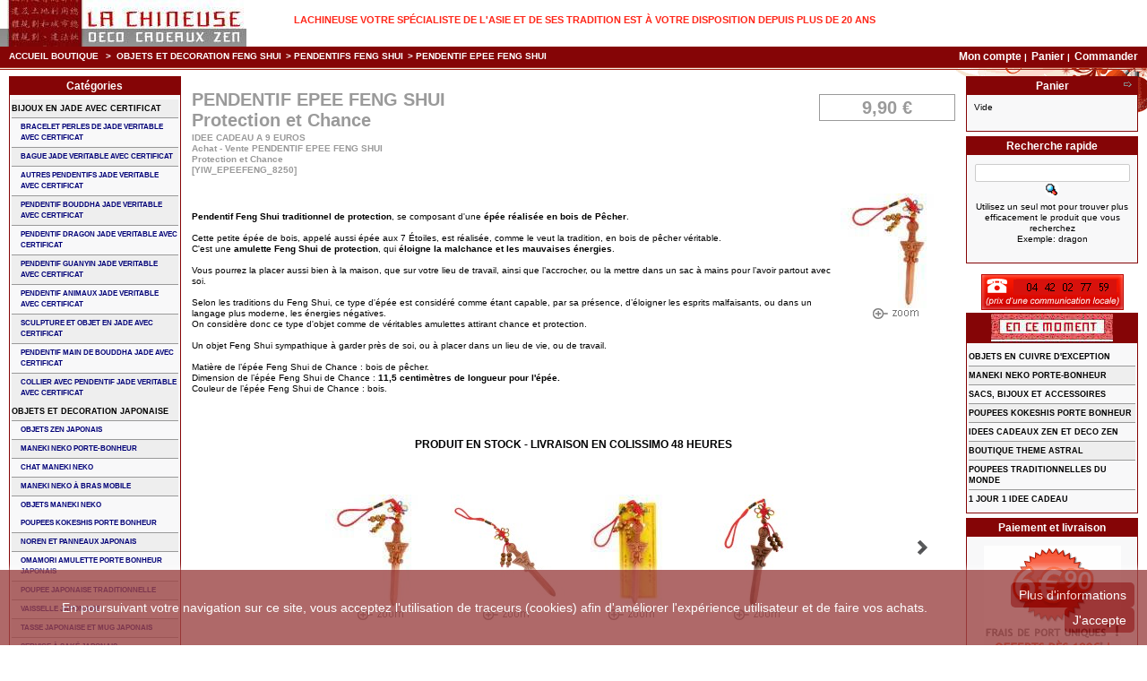

--- FILE ---
content_type: text/html; charset=utf-8
request_url: https://www.lachineuse.com/397-pendentif-epee-feng-shui-protection-chance.html
body_size: 17689
content:
<!DOCTYPE html PUBLIC "-//W3C//DTD XHTML 1.0 Transitional//EN" "https://www.w3.org/TR/xhtml1/DTD/xhtml1-transitional.dtd"> <!--[if lt IE 7]><html class="no-js lt-ie9 lt-ie8 lt-ie7 " lang="fr"> <![endif]--> <!--[if IE 7]><html class="no-js lt-ie9 lt-ie8 ie7" lang="fr"> <![endif]--> <!--[if IE 8]><html class="no-js lt-ie9 ie8" lang="fr"> <![endif]--> <!--[if gt IE 8]><html class="no-js ie9" lang="fr"> <![endif]--><html xmlns="https://www.w3.org/1999/xhtml" xml:lang="fr"><head><title>Ep&eacute;e feng shui sous forme de pendentif, r&eacute;alis&eacute;e en bois de p&ecirc;cher</title><meta name="description" content="Selon les traditions Feng Shui, cette amulette épée aux 7 étoiles éloigne les esprits malfaisants, assure chance et protection pour quiconque la porte sur soi." /><meta http-equiv="Content-Type" content="application/xhtml+xml; charset=utf-8" /><meta http-equiv="content-language" content="fr" /><meta name="generator" content="PrestaShop" /><meta content="width=device-width, initial-scale=1, maximum-scale=1" name="viewport" /><meta name="robots" content="index,follow" /><link rel="canonical" href="https://www.lachineuse.com/397-pendentif-epee-feng-shui-protection-chance.html" /><link rel="icon" type="image/vnd.microsoft.icon" href="/img/favicon.ico?1737967731" /><link rel="shortcut icon" type="image/x-icon" href="/img/favicon.ico?1737967731" />  <link href="https://www.lachineuse.com/themes/lachineuse/cache/v_257_a6d1b52caba6fe0ce87e3eda2bfeb454_all.css" rel="stylesheet" type="text/css" media="all" />  <div id="newsletter_term" style="display:none"><p> J'accepte<a target='_blank' href='https://www.lachineuse.com/content/16-informations-rgpd'> Protéger votre vie privée est notre première priorité. Récemment, nous avons mis à jour notre politique de confidentialité et nous souhaitons vous en informer. Cliquez sur le texte pour avoir le détail de celle-ci.</a></p><form action="" method="post"> <input type="hidden" value="" name="email" id="newsletter-input2"/> <input type="hidden" name="action" value="0"> <button type="submit" name="submitNewsletter" class="btn btn-primary pull-left" id="newsletter_yes"> J'accepte </button> <span class="btn btn-default pull-right" id="newsletter_no"> Non merci </span></form></div>   </head><body id="product" class=" "><div id="page" class="container_9 clearfix"><div id="header" class="grid_9 alpha omega"> <a id="header_logo" class="desktop" href="https://www.lachineuse.com/" title="Lachineuse.com"> <img class="logo img-responsive" src="https://www.lachineuse.com/img/logo.jpg" alt="Lachineuse.com" width="275" height="52" /> </a><div class="grid_6"><div id="blockcategoriesmobile" class="block mobile_tablette"> <a href="#" title="Menu" id="btn-menu-mobile" class="mobile_tablette">&#9776;</a><div class="block_content select-style"> <select><option selected="selected">MENU</option><option value="https://www.lachineuse.com/">Accueil</option><option value="https://www.lachineuse.com/nouveaux-produits">Nouveautés</option><option value="https://www.lachineuse.com/promotions">Promotions</option><option value="https://www.lachineuse.com/recherche?search_comment=1">Témoignages clients</option><option>------------------</option><option value="https://www.lachineuse.com/10164-bijoux-en-jade-avec-certificat">BIJOUX EN JADE AVEC CERTIFICAT</option><option value="https://www.lachineuse.com/10172-bracelet-perles-de-jade-veritable-avec-certificat">BRACELET PERLES de JADE VERITABLE AVEC CERTIFICAT</option><option value="https://www.lachineuse.com/10173-bague-jade-veritable-avec-certificat">BAGUE JADE VERITABLE AVEC CERTIFICAT</option><option value="https://www.lachineuse.com/10174-autres-pendentifs-jade-veritable-avec-certificat">AUTRES PENDENTIFS JADE VERITABLE AVEC CERTIFICAT</option><option value="https://www.lachineuse.com/10177-pendentif-bouddha-jade-veritable-avec-certificat">PENDENTIF BOUDDHA JADE VERITABLE AVEC CERTIFICAT</option><option value="https://www.lachineuse.com/10185-pendentif-dragon-jade-veritable-avec-certificat">PENDENTIF DRAGON JADE VERITABLE AVEC CERTIFICAT</option><option value="https://www.lachineuse.com/10186-pendentif-guanyin-jade-veritable-avec-certificat">PENDENTIF GUANYIN JADE VERITABLE AVEC CERTIFICAT</option><option value="https://www.lachineuse.com/10187-pendentif-animaux-jade-veritable-avec-certificat">PENDENTIF ANIMAUX JADE VERITABLE AVEC CERTIFICAT</option><option value="https://www.lachineuse.com/10188-sculpture-et-objet-en-jade-avec-certificat">SCULPTURE ET OBJET EN JADE AVEC CERTIFICAT</option><option value="https://www.lachineuse.com/10193-pendentif-main-de-bouddha-jade-avec-certificat">PENDENTIF MAIN de BOUDDHA JADE AVEC CERTIFICAT</option><option value="https://www.lachineuse.com/10194-collier-avec-pendentif-jade-veritable-avec-certificat">COLLIER avec PENDENTIF JADE VERITABLE AVEC CERTIFICAT</option><option value="https://www.lachineuse.com/10113-objets-et-decoration-japonaise">OBJETS ET DECORATION JAPONAISE</option><option value="https://www.lachineuse.com/10162-objets-zen-japonais">OBJETS ZEN JAPONAIS</option><option value="https://www.lachineuse.com/10154-maneki-neko-porte-bonheur">MANEKI NEKO PORTE-BONHEUR</option><option value="https://www.lachineuse.com/10092-kokeshi-poupee-japonaise-porte-bonheur">POUPEES KOKESHIS PORTE BONHEUR</option><option value="https://www.lachineuse.com/10181-noren-et-panneaux-japonais">NOREN ET PANNEAUX JAPONAIS</option><option value="https://www.lachineuse.com/10189-omamori-amulette-porte-bonheur-japonais">OMAMORI AMULETTE PORTE BONHEUR JAPONAIS</option><option value="https://www.lachineuse.com/10190-poupee-japonaise-traditionnelle">POUPEE JAPONAISE TRADITIONNELLE</option><option value="https://www.lachineuse.com/10191-vaisselle-japonaise">VAISSELLE JAPONAISE</option><option value="https://www.lachineuse.com/10192-tasse-japonaise-et-mug-japonais">TASSE JAPONAISE et MUG JAPONAIS</option><option value="https://www.lachineuse.com/10195-service-a-sake-japonais">service &agrave; sak&eacute; japonais</option><option value="https://www.lachineuse.com/10196-jardin-zen-japonais">JARDIN ZEN JAPONAIS</option><option value="https://www.lachineuse.com/10115-objets-et-decoration-chinoise">OBJETS ET DECORATION CHINOISE</option><option value="https://www.lachineuse.com/10150-statuettes-deco-chinoise">STATUETTES DECO CHINOISE</option><option value="https://www.lachineuse.com/42-guerrier-chinois-statuette">GUERRIERS CHINOIS de XIAN</option><option value="https://www.lachineuse.com/10151-objets-et-tradition-chinoise">OBJETS ET TRADITION CHINOISE</option><option value="https://www.lachineuse.com/10153-cloisonne-chinois">Cloisonn&eacute; chinois</option><option value="https://www.lachineuse.com/10062-objets-tissu-et-pret-a-porter-asiatique">OBJETS TISSU et PRET A PORTER ASIATIQUE</option><option value="https://www.lachineuse.com/10180-lampions-chinois-boule">LAMPIONS CHINOIS TRADITIONNELS</option><option value="https://www.lachineuse.com/10197-baguettes-chinoises">BAGUETTES CHINOISES</option><option value="https://www.lachineuse.com/10208-vase-et-porcelaine-chinoise">VASE et PORCELAINE CHINOISE</option><option value="https://www.lachineuse.com/10209-vaisselle-chinoise">VAISSELLE CHINOISE</option><option value="https://www.lachineuse.com/10167-statuette-sculpture-jade-cuivre-agate-bronze">STATUETTE SCULPTURE JADE, CUIVRE, AGATE, BRONZE</option><option value="https://www.lachineuse.com/10198-statuettes-et-sculptures-en-jade">STATUETTES ET SCULPTURES EN JADE</option><option value="https://www.lachineuse.com/10199-statuettes-et-sculptures-en-cuivre">STATUETTES ET SCULPTURES EN CUIVRE</option><option value="https://www.lachineuse.com/10200-statuettes-et-sculptures-en-agate">STATUETTES ET SCULPTURES EN AGATE</option><option value="https://www.lachineuse.com/10201-statuettes-et-sculptures-en-bronze">STATUETTES ET SCULPTURES EN BRONZE</option><option value="https://www.lachineuse.com/51-objets-et-decoration-egyptienne">OBJETS ET DECORATION EGYPTIENNE</option><option value="https://www.lachineuse.com/10140-statuettes-egyptiennes">STATUETTES EGYPTIENNES ET CANOPES</option><option value="https://www.lachineuse.com/10142-porte-encens-et-bougeoirs-egypte">PORTE ENCENS , BRULE PARFUMS ET BOUGEOIRS EGYPTE</option><option value="https://www.lachineuse.com/10143-coffrets-et-boites-egyptiennes">COFFRETS ET BOITES EGYPTIENNES</option><option value="https://www.lachineuse.com/10144-autres-objets-de-decorations-egyptiens">AUTRES OBJETS DE DECORATIONS EGYPTIENS</option><option value="https://www.lachineuse.com/10128-objets-decoration-bouddha">OBJETS ET DECORATION BOUDDHA</option><option value="https://www.lachineuse.com/10202-statuettes-du-bouddha-rieur">STATUETTES DU BOUDDHA RIEUR</option><option value="https://www.lachineuse.com/10203-statuettes-du-bouddha-guanyin">STATUETTES DU BOUDDHA GUANYIN</option><option value="https://www.lachineuse.com/10204-statuettes-du-bouddha-traditionnel">STATUETTES DU BOUDDHA TRADITIONNEL</option><option value="https://www.lachineuse.com/10205-statuettes-bonze-bouddhiste">STATUETTES BONZE BOUDDHISTE</option><option value="https://www.lachineuse.com/10206-bijoux-bouddhistes-et-tibetains">BIJOUX BOUDDHISTES et TIB&eacute;TAINS</option><option value="https://www.lachineuse.com/10207-decoration-bouddha">DECORATION BOUDDHA</option><option value="https://www.lachineuse.com/10112-objets-et-decorations-manga-japonais">OBJETS ET DECORATIONS MANGA JAPONAIS</option><option value="https://www.lachineuse.com/10215-chi-le-chat-heros-de-manga-japonais">CHI - LE CHAT HEROS DE MANGA JAPONAIS</option><option value="https://www.lachineuse.com/10216-univers-hayao-miyazaki">UNIVERS HAYAO MIYAZAKI</option><option value="https://www.lachineuse.com/10217-univers-fairy-tail">UNIVERS FAIRY TAIL</option><option value="https://www.lachineuse.com/10218-univers-sailor-moon">UNIVERS SAILOR MOON</option><option value="https://www.lachineuse.com/10219-univers-one-piece">UNIVERS ONE PIECE</option><option value="https://www.lachineuse.com/10220-univers-my-hero-academia">UNIVERS MY HERO ACADEMIA</option><option value="https://www.lachineuse.com/10221-autres-mangas-japonais-et-disney">AUTRES MANGAS JAPONAIS ET DISNEY</option><option value="https://www.lachineuse.com/10222-univers-goldorak">UNIVERS GOLDORAK</option><option value="https://www.lachineuse.com/10223-univers-harry-potter">UNIVERS HARRY POTTER</option><option value="https://www.lachineuse.com/10224-univers-dragon-ball">UNIVERS DRAGON BALL</option><option value="https://www.lachineuse.com/48-objets-et-decoration-feng-shui">OBJETS ET DECORATION FENG SHUI</option><option value="https://www.lachineuse.com/10146-les-3-sages-chinois-fuk-luk-sau">Les 3 sages : FUK LUK ET SAU</option><option value="https://www.lachineuse.com/10155-crapaud-a-3-pattes-feng-shui">CRAPAUD &agrave; 3 PATTES FENG SHUI</option><option value="https://www.lachineuse.com/10157-dragon-chinois-feng-shui">DRAGON CHINOIS FENG SHUI</option><option value="https://www.lachineuse.com/10156-tortue-dragon-feng-shui">TORTUE DRAGON FENG SHUI</option><option value="https://www.lachineuse.com/33-monnaie-feng-shui-piece-chinoise">MONNAIES ET PIECES CHINOISES</option><option value="https://www.lachineuse.com/10124-pendentifs-feng-shui">PENDENTIFS FENG SHUI</option><option value="https://www.lachineuse.com/23-maison-feng-shui-deco">DECORATION MAISON FENG SHUI</option><option value="https://www.lachineuse.com/10134-animaux-traditionnels-feng-shui">AUTRES ANIMAUX TRADITIONNELS FENG SHUI</option><option value="https://www.lachineuse.com/32-boussole-et-bagua-feng-shui">BOUSSOLE ET BAGUA FENG SHUI</option><option value="https://www.lachineuse.com/10067-carillon-feng-shui-chinois">CARILLON GONG CLOCHE FENG SHUI</option><option value="https://www.lachineuse.com/10133-figurines-statuettes-feng-shui">FIGURINES STATUETTES FENG SHUI</option><option value="https://www.lachineuse.com/10179-arbres-en-pierre-feng-shui">ARBRES EN PIERRE FENG SHUI</option><option value="https://www.lachineuse.com/10182-pixiu-feng-shui-piyao">LE PIXIU FENG SHUI</option><option value="https://www.lachineuse.com/10183-lions-chinois-chiens-fu-fengshui">LIONS CHINOIS - CHIENS FU</option><option value="https://www.lachineuse.com/10225-bracelet-feng-shui">bracelet feng shui</option><option value="https://www.lachineuse.com/50-bijoux-porte-bonheur">BIJOUX PORTE-BONHEUR</option><option value="https://www.lachineuse.com/10168-bijoux-en-pierres-semi-precieuse">BIJOUX EN PIERRES SEMI-PRECIEUSE</option><option value="https://www.lachineuse.com/10169-bijoux-bouddha-mala-bouddhiste">BIJOUX BOUDDHA, MALA, SHAMBALLA</option><option value="https://www.lachineuse.com/10170-bijoux-en-jade-veritable">BIJOUX EN JADE VERITABLE</option><option value="https://www.lachineuse.com/10171-bijoux-de-portable-porte-cles-et-magnet">BIJOUX DE PORTABLE, PORTE CLES et MAGNET</option><option value="https://www.lachineuse.com/10176-bijoux-en-porcelaine-et-ceramique">BIJOUX en PORCELAINE et CERAMIQUE</option><option value="https://www.lachineuse.com/10214-bijoux-argent-symbolique">BIJOUX EN ARGENT</option><option value="https://www.lachineuse.com/21-coffret-deco-boite-a-bijoux">COFFRETS DECO ET BOITES A BIJOUX</option><option value="https://www.lachineuse.com/10074-boite-coffret-chinois-asiatique">BOITE ET COFFRET CHINOIS ASIATIQUE</option><option value="https://www.lachineuse.com/22-boite-coffret-deco">BOITE ET COFFRET DECO</option><option value="https://www.lachineuse.com/10072-boite-coffret-a-bijoux">BOITES ET COFFRETS A BIJOUX</option><option value="https://www.lachineuse.com/25-coffrets-de-jeux-chinois-japonais">COFFRETS DE JEUX DECORATIFS</option><option value="https://www.lachineuse.com/10059-services-et-decoration-asiatique">SERVICES ET DECORATION ASIATIQUE</option><option value="https://www.lachineuse.com/35-coffrets-services-de-table">COFFRETS SERVICES DE TABLE</option><option value="https://www.lachineuse.com/10060-coffrets-service-a-the">COFFRETS SERVICE A THE</option><option value="https://www.lachineuse.com/10081-tisanieres-pots-et-tasses-a-the">TISANIERES POTS ET TASSES A THE</option><option value="https://www.lachineuse.com/10084-tasses-verres-et-mugs">TASSES, VERRES ET MUGS</option><option value="https://www.lachineuse.com/10085-decoration-de-la-table">DECORATION DE LA TABLE</option><option value="https://www.lachineuse.com/10178-baguettes-chinoises-et-japonaises">BAGUETTES CHINOISES ET JAPONAISES</option><option value="https://www.lachineuse.com/10213-bol-asiatique-japonais-chinois">BOLS ASIATIQUES</option><option value="https://www.lachineuse.com/38-decoration-jardin-zen-et-bougies">DECORATION JARDIN ZEN ET BOUGIES</option><option value="https://www.lachineuse.com/47-coffrets-jardins-zen-et-bougies">COFFRETS ZEN ET BOUGIES</option><option value="https://www.lachineuse.com/10086-brule-parfum-ambiance-decoration">BRULE PARFUM AMBIANCE DECORATION</option><option value="https://www.lachineuse.com/10104-bougeoirs-et-porte-bougies">BOUGEOIRS ET PORTE-BOUGIES</option><option value="https://www.lachineuse.com/10131-bougies-de-decoration-et-de-fete">BOUGIES DE DECORATION ET DE FETE</option><option value="https://www.lachineuse.com/52-calligraphies-peintures-chinoise">CALLIGRAPHIES PEINTURES CHINOISE</option><option value="https://www.lachineuse.com/10090-calligraphies-poemes-d-amour">CALLIGRAPHIES POEMES D&#039;AMOUR</option><option value="https://www.lachineuse.com/10136-calligraphie-astrologie">CALLIGRAPHIE ASTROLOGIE</option><option value="https://www.lachineuse.com/10137-peintures-chinoises">PEINTURES CHINOISES</option><option value="https://www.lachineuse.com/10089-calligraphie-cinema-et-celebrite">CALLIGRAPHIE CINEMA ET CELEBRITE</option><option value="https://www.lachineuse.com/10071-calligraphie-paroles-de-sage">CALLIGRAPHIE PAROLES DE SAGE</option><option value="https://www.lachineuse.com/10069-calligraphie-sur-bambou">CALLIGRAPHIE SUR BAMBOU</option><option value="https://www.lachineuse.com/10070-proverbes-chinois-et-francais">PROVERBES CHINOIS ET FRANCAIS</option><option value="https://www.lachineuse.com/10111-articles-et-objets-calligraphie">ARTICLES ET OBJETS CALLIGRAPHIE</option><option value="https://www.lachineuse.com/49-objets-porte-bonheur-asiatiques">OBJETS PORTE BONHEUR ASIATIQUES</option><option value="https://www.lachineuse.com/10126-porte-bonheur-japonais">PORTE BONHEUR JAPONAIS</option><option value="https://www.lachineuse.com/10125-porte-bonheur-chinois">PORTE BONHEUR CHINOIS</option><option value="https://www.lachineuse.com/10130-porte-bonheur-feng-shui">PORTE BONHEUR FENG SHUI</option><option value="https://www.lachineuse.com/40-figurines-statues-decoratives-asiatique">FIGURINES ET STATUES DECORATIVES</option><option value="https://www.lachineuse.com/41-decoration-statuette-bouddha-bouddhiste">DECORATION STATUETTE BOUDDHA</option><option value="https://www.lachineuse.com/43-personnages-figurines-asiatique">PERSONNAGES FIGURINES ASIATIQUE</option><option value="https://www.lachineuse.com/10087-figurines-statuettes-animaux-asiatique">FIGURINES ET STATUETTES ANIMAUX</option><option value="https://www.lachineuse.com/34-objets-et-decoration-du-bureau">OBJETS ET DECORATION DU BUREAU</option><option value="https://www.lachineuse.com/36-tirelires-decoration-cadeau">TIRELIRES DECORATIVES</option><option value="https://www.lachineuse.com/37-pots-boites-crayons-stylos">POTS ET BOITES CRAYONS ET STYLOS</option><option value="https://www.lachineuse.com/10100-coupe-papiers-et-presse-papiers">COUPE-PAPIERS ET PRESSE-PAPIERS</option><option value="https://www.lachineuse.com/10101-ambiance-decoration-bureau">AMBIANCE DECO BUREAU</option><option value="https://www.lachineuse.com/54-boites-decorations-astrologiques">BOITES DECORATIONS ASTROLOGIQUES</option><option value="">------------------</option><option value="https://www.lachineuse.com/content/1-1">Délais de livraison</option><option value="https://www.lachineuse.com/content/7-1">Remarque sur la confidentialité</option><option value="https://www.lachineuse.com/content/3-1">Conditions générales de vente</option><option value="https://www.lachineuse.com/content/5-1">Information paiement</option><option value="https://www.lachineuse.com/629-cadeau-fidelite-10-de-remise.html">Cadeau fidélité</option><option value="https://www.lachineuse.com/388-cadeau-mois-bracelet-porte-bonheur.html">Cadeau du mois</option><option value="">------------------</option><option value="https://www.lachineuse.com/commande">Panier</option><option value="https://www.lachineuse.com/mon-compte">Mon compte</option><option value="https://www.lachineuse.com/commande?step=1">Adresse</option><option value="https://www.lachineuse.com/commande?step=3">Paiement</option><option value="https://www.lachineuse.com/contactez-nous"> contactez-nous</option> </select>  </div></div><div id="slidetext_block" ><ul class=" blockslidetext "><li><a href="https://www.lachineuse.com/" style="color:#ff271a;">Lachineuse votre spécialiste de l'Asie et de ses tradition est à votre disposition depuis plus de 20 ans </a></li></ul></div><div id="search_block_top"><form method="get" action="https://www.lachineuse.com/recherche" id="searchbox"><p class="mobile_visible close"> <a href="#" title="Fermer" onclick="$('#search_block_top').hide();return false;">X</a></p><p> <label for="search_query_top"></label> <input type="hidden" name="controller" value="search" /> <input type="hidden" name="orderby" value="position" /> <input type="hidden" name="orderway" value="desc" /> <input class="search_query" type="text" id="search_query_top" name="search_query" value="" /> <input type="submit" name="submit_search" value="Rechercher" class="button" /></p></form></div>  </div> <a id="header_logo" class="mobile_tablette" href="https://www.lachineuse.com/" title="Lachineuse.com"> <img class="logo img-responsive" src="https://www.lachineuse.com/img/logo.jpg" alt="Lachineuse.com" width="275" height="52" /> </a><div class="clear"></div></div><div class="breadcrumb"><div class="breadcrumb_content"> <a class="homebread" href="https://www.lachineuse.com/" title="retour &agrave; Accueil">Accueil boutique</a> <span class="navigation-pipe" >&gt;</span> <a href="https://www.lachineuse.com/48-objets-et-decoration-feng-shui" title="OBJETS ET DECORATION FENG SHUI" data-gg="">OBJETS ET DECORATION FENG SHUI</a><span class="navigation-pipe">></span><a href="https://www.lachineuse.com/10124-pendentifs-feng-shui" title="PENDENTIFS FENG SHUI" data-gg="">PENDENTIFS FENG SHUI</a><span class="navigation-pipe">></span>PENDENTIF EPEE FENG SHUI</div><div class="other_link"><ul><li> <a href="https://www.lachineuse.com/mon-compte" title="Mon compte" rel="nofollow">Mon compte</a> |</li><li> <a href="https://www.lachineuse.com/commande" class="cart_header" title="Panier" rel="nofollow">Panier </a> |</li><li> <a href="https://www.lachineuse.com/commande" class="button_order_cart" title="Commander" rel="nofollow">Commander </a></li></ul></div></div><div id="columns" class="grid_9 alpha omega clearfix"><div id="main_block_left"><div id="center_column" class=" grid_5">  <div class="breadcrumb"><div class="breadcrumb_content"> <a class="homebread" href="https://www.lachineuse.com/" title="retour &agrave; Accueil">Accueil boutique</a> <span class="navigation-pipe" >&gt;</span> <a href="https://www.lachineuse.com/48-objets-et-decoration-feng-shui" title="OBJETS ET DECORATION FENG SHUI" data-gg="">OBJETS ET DECORATION FENG SHUI</a><span class="navigation-pipe">></span><a href="https://www.lachineuse.com/10124-pendentifs-feng-shui" title="PENDENTIFS FENG SHUI" data-gg="">PENDENTIFS FENG SHUI</a><span class="navigation-pipe">></span>PENDENTIF EPEE FENG SHUI</div><div class="other_link"><ul><li> <a href="https://www.lachineuse.com/mon-compte" title="Mon compte" rel="nofollow">Mon compte</a> |</li><li> <a href="https://www.lachineuse.com/commande" class="cart_header" title="Panier" rel="nofollow">Panier </a> |</li><li> <a href="https://www.lachineuse.com/commande" class="button_order_cart" title="Commander" rel="nofollow">Commander </a></li></ul></div></div><div id="primary_block" class="clearfix" itemscope itemtype="https://schema.org/Product"><meta itemprop="url" content="https://www.lachineuse.com/397-pendentif-epee-feng-shui-protection-chance.html"><p id="g"></p><div class="entete_product"><div class="block_left"><meta itemprop="productID" content="397" /><meta itemprop="gtin13" content="3700512403975" /><h1 itemprop="name">PENDENTIF EPEE FENG SHUI</h1><p class="product_detail" style="padding: 6px 0 8px 0;color: #9A9A9A;font-size: 20px;font-weight: bold;">Protection et Chance</p><p class="pd_subtitle"> IDEE CADEAU A 9 EUROS <br /> Achat - Vente PENDENTIF EPEE FENG SHUI<br />Protection et Chance<br /> <span itemprop="sku" class="pd_reference">[YIW_EPEEFENG_8250]</span></p></div><div id="image-block-mob"> <span id="view_full_size_mob"> <img itemprop="image" src="https://www.lachineuse.com/9185-large_product_mob/pendentif-epee-feng-shui-protection-chance.jpg" title="PENDENTIF EPEE FENG SHUI" alt="PENDENTIF EPEE FENG SHUI" id="bigpic_mob" width="768" height="500"/> <span class="span_link">Agrandir</span> </span></div><div id="views_block_mob" class="clearfix "> <span class="view_scroll_spacer"><a id="view_scroll_left_mob" class="hidden" title="Autres vues" href="javascript:{}">Pr&eacute;c&eacute;dent</a></span><div id="thumbs_list_mob"><ul id="thumbs_list_frame_mob"><li id="thumbnail_mob_9185"> <a href="https://www.lachineuse.com/9185-thickbox_default/pendentif-epee-feng-shui-protection-chance.jpg" rel="other-views" class="thickbox shown" title="Pendentif Epée Feng Shui"> <img id="thumb_mob_9185" src="https://www.lachineuse.com/9185-medium_default/pendentif-epee-feng-shui-protection-chance.jpg" alt="Pendentif Epée Feng Shui" height="128" width="128" /> </a></li><li id="thumbnail_mob_14297"> <a href="https://www.lachineuse.com/14297-thickbox_default/pendentif-epee-feng-shui-protection-chance.jpg" rel="other-views" class="thickbox" title="Pendentif Epée Feng Shui"> <img id="thumb_mob_14297" src="https://www.lachineuse.com/14297-medium_default/pendentif-epee-feng-shui-protection-chance.jpg" alt="Pendentif Epée Feng Shui" height="128" width="128" /> </a></li><li id="thumbnail_mob_9186"> <a href="https://www.lachineuse.com/9186-thickbox_default/pendentif-epee-feng-shui-protection-chance.jpg" rel="other-views" class="thickbox" title="Pendentif Epée Feng Shui"> <img id="thumb_mob_9186" src="https://www.lachineuse.com/9186-medium_default/pendentif-epee-feng-shui-protection-chance.jpg" alt="Pendentif Epée Feng Shui" height="128" width="128" /> </a></li><li id="thumbnail_mob_14298"> <a href="https://www.lachineuse.com/14298-thickbox_default/pendentif-epee-feng-shui-protection-chance.jpg" rel="other-views" class="thickbox" title="Pendentif Epée Feng Shui"> <img id="thumb_mob_14298" src="https://www.lachineuse.com/14298-medium_default/pendentif-epee-feng-shui-protection-chance.jpg" alt="Pendentif Epée Feng Shui" height="128" width="128" /> </a></li></ul></div> <a id="view_scroll_right_mob" title="Autres vues" href="javascript:{}">Suivant</a></div><div itemprop="offers" itemscope itemtype="https://schema.org/Offer" class="block_right price"><meta itemprop="availability" content="InStock"><p id="old_price" class="hidden"> <span></span></p><p class="our_price_display"> <span itemprop="price" content="9.9">9,90 €</span><meta itemprop="priceCurrency" content="EUR" /></p><meta itemprop="priceValidUntil" content="2027-12-31" /><meta itemprop="url" content="https://www.lachineuse.com/397-pendentif-epee-feng-shui-protection-chance.html"></div><div class="block_right reduction" style="margin-right: 50px;"><p id="reduction_percent" style="display:none;"><span id="reduction_percent_display"></span></p><p id="reduction_amount" style="display:none"> <span id="reduction_amount_display"> </span></p></div><div itemprop="review" itemtype="https://schema.org/Review" itemscope><div itemprop="author" itemtype="https://schema.org/Person" itemscope><meta itemprop="name" content="Anonyme" /></div></div><div itemprop="brand" itemtype="https://schema.org/Brand" itemscope><meta itemprop="name" content="Bois"></div><p id="add_to_cart" class="buttons_bottom_block add_to_cart_mob"> <input type="submit" name="Submit" value="Ajouter au panier" class="exclusive" /></p><p class="title_collisimo title_collisimo_mob mobile_tablette">PRODUIT EN STOCK - LIVRAISON EN COLISSIMO 48 HEURES</p></div><div id="pb-left-column"><div itemprop="description" id="short_description_block"><div class="description_product"><div class="buttons_bottom_block"><p><strong>Pendentif Feng Shui traditionnel de protection</strong>, se composant d'une <strong>épée réalisée en bois de Pêcher</strong>. <br /><br /> Cette petite épée de bois, appelé aussi épée aux 7 Étoiles, est réalisée, comme le veut la tradition, en bois de pêcher véritable.<br /> C'est une <strong>amulette Feng Shui de protection</strong>, qui <strong>éloigne la malchance et les mauvaises énergies</strong>. <br /><br /> Vous pourrez la placer aussi bien à la maison, que sur votre lieu de travail, ainsi que l’accrocher, ou la mettre dans un sac à mains pour l’avoir partout avec soi. <br /><br /> Selon les traditions du Feng Shui, ce type d'épée est considéré comme étant capable, par sa présence, d’éloigner les esprits malfaisants, ou dans un langage plus moderne, les énergies négatives.<br /> On considère donc ce type d'objet comme de véritables amulettes attirant chance et protection. <br /><br /> Un objet Feng Shui sympathique à garder près de soi, ou à placer dans un lieu de vie, ou de travail. <br /><br /> Matière de l’épée Feng Shui de Chance : bois de pêcher.<br /> Dimension de l’épée Feng Shui de Chance : <strong>11,5 centimètres de longueur pour l'épée.</strong><br /> Couleur de l’épée Feng Shui de Chance : bois.</p></div></div><div id="image-block" class="image-block-desktop"> <span id="view_full_size"> <img itemprop="image" src="https://www.lachineuse.com/9185-medium_default/pendentif-epee-feng-shui-protection-chance.jpg" title="PENDENTIF EPEE FENG SHUI" alt="PENDENTIF EPEE FENG SHUI" id="bigpic" width="128" height="128"/> <span class="span_link">Agrandir</span> </span></div></div><div id="pb-right-column"><p class="title_collisimo desktop">PRODUIT EN STOCK - LIVRAISON EN COLISSIMO 48 HEURES</p><div id="views_block" class="clearfix views_block_desktop desktop "> <span class="view_scroll_spacer"><a id="view_scroll_left" class="hidden" title="Autres vues" href="javascript:{}">Pr&eacute;c&eacute;dent</a></span><div id="thumbs_list"><ul id="thumbs_list_frame"><li id="thumbnail_9185"> <a href="https://www.lachineuse.com/9185-thickbox_default/pendentif-epee-feng-shui-protection-chance.jpg" rel="other-views" class="thickbox shown" title="Pendentif Epée Feng Shui"> <img id="thumb_9185" src="https://www.lachineuse.com/9185-medium_default/pendentif-epee-feng-shui-protection-chance.jpg" alt="Pendentif Epée Feng Shui" height="128" width="128" /> <span class="span_link">Agrandir</span> </a></li><li id="thumbnail_14297"> <a href="https://www.lachineuse.com/14297-thickbox_default/pendentif-epee-feng-shui-protection-chance.jpg" rel="other-views" class="thickbox" title="Pendentif Epée Feng Shui"> <img id="thumb_14297" src="https://www.lachineuse.com/14297-medium_default/pendentif-epee-feng-shui-protection-chance.jpg" alt="Pendentif Epée Feng Shui" height="128" width="128" /> <span class="span_link">Agrandir</span> </a></li><li id="thumbnail_9186"> <a href="https://www.lachineuse.com/9186-thickbox_default/pendentif-epee-feng-shui-protection-chance.jpg" rel="other-views" class="thickbox" title="Pendentif Epée Feng Shui"> <img id="thumb_9186" src="https://www.lachineuse.com/9186-medium_default/pendentif-epee-feng-shui-protection-chance.jpg" alt="Pendentif Epée Feng Shui" height="128" width="128" /> <span class="span_link">Agrandir</span> </a></li><li id="thumbnail_14298"> <a href="https://www.lachineuse.com/14298-thickbox_default/pendentif-epee-feng-shui-protection-chance.jpg" rel="other-views" class="thickbox" title="Pendentif Epée Feng Shui"> <img id="thumb_14298" src="https://www.lachineuse.com/14298-medium_default/pendentif-epee-feng-shui-protection-chance.jpg" alt="Pendentif Epée Feng Shui" height="128" width="128" /> <span class="span_link">Agrandir</span> </a></li></ul></div> <a id="view_scroll_right" title="Autres vues" href="javascript:{}">Suivant</a></div><p class="resetimg clear"><span id="wrapResetImages" style="display: none;"><img src="https://www.lachineuse.com/themes/lachineuse/img/icon/cancel_11x13.gif" alt="Annul&eacute;" width="11" height="13"/> <a id="resetImages" href="https://www.lachineuse.com/397-pendentif-epee-feng-shui-protection-chance.html" onclick="$('span#wrapResetImages').hide('slow');return (false);">Afficher toutes les images</a></span></p></div><form id="buy_block" action="https://www.lachineuse.com/panier" method="post"><p class="hidden"> <input type="hidden" name="token" value="a7d9f2f34fc932a15240627424f76000" /> <input type="hidden" name="id_product" value="397" id="product_page_product_id" /> <input type="hidden" name="add" value="1" /> <input type="hidden" name="id_product_attribute" id="idCombination" value="" /></p><div class="product_attributes" style="display:none;"><div style="display:none;"><p id="quantity_wanted_p"> <label>Quantit&eacute; :</label> <input type="text" name="qty" id="quantity_wanted" class="text" value="1" size="2" maxlength="3" /></p><p id="minimal_quantity_wanted_p" style="display: none;"> Ce produit n&#039;est pas vendu &agrave; l&#039;unit&eacute;. Vous devez s&eacute;lectionner au moins <b id="minimal_quantity_label">1</b> quantit&eacute; pour ce produit.</p><p id="availability_statut" style="display: none;"> <span id="availability_label">Disponibilit&eacute; :</span> <span id="availability_value"></span></p><p id="availability_date" style="display: none;"> <span id="availability_date_label">Date de disponibilit&eacute;:</span> <span id="availability_date_value"></span></p><div id="oosHook" style="display: none;"></div><p class="warning_inline" id="last_quantities" >Attention : derni&egrave;res pi&egrave;ces disponibles !</p></div></div><div style="clear:both;"></div><div class="content_prices desktop clearfix"> <a class="critiques open-comment-form" href="#new_comment_form"> <img src="https://www.lachineuse.com/themes/lachineuse/img/button_reviews.gif" alt="Critiques" title="Critiques" width="100" height="22" /> </a> <span class="livraison_france">Livraison sous 3 jours ouvrés (France Métropolitaine)</span><p id="add_to_cart" class="buttons_bottom_block add_to_cart_desktop"> <input type="submit" name="Submit" value="Ajouter au panier" class="exclusive" /></p><div class="clear"></div></div></form></div></div><div class="clearfix blockcategoryproducts column" style="margin-bottom:20px;"><div class="block"><p class="title_block"> CATEGORIES ASSOCIES A : <span class="product_cat_name">PENDENTIF EPEE FENG SHUI</span></p><ul class="inline_list"><li><h2> <a class="cat_name" href="https://www.lachineuse.com/23-maison-feng-shui-deco">DECORATION MAISON FENG SHUI</a></h2> <a href="https://www.lachineuse.com/23-maison-feng-shui-deco"> <img src="https://www.lachineuse.com/c/23-subcat/maison-feng-shui-deco.jpg" width="160" height="128" alt="" /> </a></li><li><h2> <a class="cat_name" href="https://www.lachineuse.com/10075-boutique-theme-astral">BOUTIQUE THEME ASTRAL</a></h2> <a href="https://www.lachineuse.com/10075-boutique-theme-astral"> <img src="https://www.lachineuse.com/c/10075-subcat/boutique-theme-astral.jpg" width="160" height="128" alt="" /> </a></li><li><h2> <a class="cat_name" href="https://www.lachineuse.com/10117-nouvel-an-chinois-2025">NOUVEL AN CHINOIS 2025</a></h2> <a href="https://www.lachineuse.com/10117-nouvel-an-chinois-2025"> <img src="https://www.lachineuse.com/c/10117-subcat/nouvel-an-chinois-2025.jpg" width="160" height="128" alt="" /> </a></li><li><h2> <a class="cat_name" href="https://www.lachineuse.com/10124-pendentifs-feng-shui">PENDENTIFS FENG SHUI</a></h2> <a href="https://www.lachineuse.com/10124-pendentifs-feng-shui"> <img src="https://www.lachineuse.com/c/10124-subcat/pendentifs-feng-shui.jpg" width="160" height="128" alt="" /> </a></li><li><h2> <a class="cat_name" href="https://www.lachineuse.com/10125-porte-bonheur-chinois">PORTE BONHEUR CHINOIS</a></h2> <a href="https://www.lachineuse.com/10125-porte-bonheur-chinois"> <img src="https://www.lachineuse.com/c/10125-subcat/porte-bonheur-chinois.jpg" width="160" height="128" alt="" /> </a></li><li><h2> <a class="cat_name" href="https://www.lachineuse.com/10130-porte-bonheur-feng-shui">PORTE BONHEUR FENG SHUI</a></h2> <a href="https://www.lachineuse.com/10130-porte-bonheur-feng-shui"> <img src="https://www.lachineuse.com/c/10130-subcat/porte-bonheur-feng-shui.jpg" width="160" height="128" alt="" /> </a></li></ul><div class="clear"></div></div></div><div id="more_info_block" class="clear desktop"><ul id="more_info_tabs" class="idTabs idTabsShort clearfix"></ul><div id="more_info_sheets" class="sheets align_justify"></div></div><div style="clear:both;"></div></div><div id="left_column" class="column grid_2 alpha"><div id="categories_block_left" class="block"><p class="title_block">Catégories</p><div class="block_content"><ul class="tree dhtml"><li class="inter"> <a href="https://www.lachineuse.com/10164-bijoux-en-jade-avec-certificat" title="">BIJOUX EN JADE AVEC CERTIFICAT</a><ul><li class="item_cat"> <a href="https://www.lachineuse.com/10172-bracelet-perles-de-jade-veritable-avec-certificat" title="">BRACELET PERLES de JADE VERITABLE AVEC CERTIFICAT</a></li><li class="inter"> <a href="https://www.lachineuse.com/10173-bague-jade-veritable-avec-certificat" title="">BAGUE JADE VERITABLE AVEC CERTIFICAT</a></li><li class="item_cat"> <a href="https://www.lachineuse.com/10174-autres-pendentifs-jade-veritable-avec-certificat" title="">AUTRES PENDENTIFS JADE VERITABLE AVEC CERTIFICAT</a></li><li class="inter"> <a href="https://www.lachineuse.com/10177-pendentif-bouddha-jade-veritable-avec-certificat" title="">PENDENTIF BOUDDHA JADE VERITABLE AVEC CERTIFICAT</a></li><li class="item_cat"> <a href="https://www.lachineuse.com/10185-pendentif-dragon-jade-veritable-avec-certificat" title="">PENDENTIF DRAGON JADE VERITABLE AVEC CERTIFICAT</a></li><li class="inter"> <a href="https://www.lachineuse.com/10186-pendentif-guanyin-jade-veritable-avec-certificat" title="">PENDENTIF GUANYIN JADE VERITABLE AVEC CERTIFICAT</a></li><li class="item_cat"> <a href="https://www.lachineuse.com/10187-pendentif-animaux-jade-veritable-avec-certificat" title="">PENDENTIF ANIMAUX JADE VERITABLE AVEC CERTIFICAT</a></li><li class="inter"> <a href="https://www.lachineuse.com/10188-sculpture-et-objet-en-jade-avec-certificat" title="">SCULPTURE ET OBJET EN JADE AVEC CERTIFICAT</a></li><li class="item_cat"> <a href="https://www.lachineuse.com/10193-pendentif-main-de-bouddha-jade-avec-certificat" title="">PENDENTIF MAIN de BOUDDHA JADE AVEC CERTIFICAT</a></li><li class="inter last"> <a href="https://www.lachineuse.com/10194-collier-avec-pendentif-jade-veritable-avec-certificat" title="">COLLIER avec PENDENTIF JADE VERITABLE AVEC CERTIFICAT</a></li></ul></li><li class="inter"> <a href="https://www.lachineuse.com/10113-objets-et-decoration-japonaise" title="">OBJETS ET DECORATION JAPONAISE</a><ul><li class="item_cat"> <a href="https://www.lachineuse.com/10162-objets-zen-japonais" title="">OBJETS ZEN JAPONAIS</a></li><li class="inter"> <a href="https://www.lachineuse.com/10154-maneki-neko-porte-bonheur" title="">MANEKI NEKO PORTE-BONHEUR</a><ul><li class="item_cat"> <a href="https://www.lachineuse.com/10210-chat-maneki-neko" title="">CHAT MANEKI NEKO</a></li><li class="inter"> <a href="https://www.lachineuse.com/10211-maneki-neko-a-bras-mobile" title="">MANEKI NEKO &agrave; BRAS MOBILE</a></li><li class="item_cat last"> <a href="https://www.lachineuse.com/10212-objet-maneki-neko" title="">OBJETS MANEKI NEKO</a></li></ul></li><li class="item_cat"> <a href="https://www.lachineuse.com/10092-kokeshi-poupee-japonaise-porte-bonheur" title="">POUPEES KOKESHIS PORTE BONHEUR</a></li><li class="inter"> <a href="https://www.lachineuse.com/10181-noren-et-panneaux-japonais" title="">NOREN ET PANNEAUX JAPONAIS</a></li><li class="item_cat"> <a href="https://www.lachineuse.com/10189-omamori-amulette-porte-bonheur-japonais" title="">OMAMORI AMULETTE PORTE BONHEUR JAPONAIS</a></li><li class="inter"> <a href="https://www.lachineuse.com/10190-poupee-japonaise-traditionnelle" title="">POUPEE JAPONAISE TRADITIONNELLE</a></li><li class="item_cat"> <a href="https://www.lachineuse.com/10191-vaisselle-japonaise" title="">VAISSELLE JAPONAISE</a></li><li class="inter"> <a href="https://www.lachineuse.com/10192-tasse-japonaise-et-mug-japonais" title="">TASSE JAPONAISE et MUG JAPONAIS</a></li><li class="item_cat"> <a href="https://www.lachineuse.com/10195-service-a-sake-japonais" title="">service &agrave; sak&eacute; japonais</a></li><li class="inter last"> <a href="https://www.lachineuse.com/10196-jardin-zen-japonais" title="">JARDIN ZEN JAPONAIS</a></li></ul></li><li class="item_cat"> <a href="https://www.lachineuse.com/10115-objets-et-decoration-chinoise" title="">OBJETS ET DECORATION CHINOISE</a><ul><li class="item_cat"> <a href="https://www.lachineuse.com/10150-statuettes-deco-chinoise" title="">STATUETTES DECO CHINOISE</a></li><li class="inter"> <a href="https://www.lachineuse.com/42-guerrier-chinois-statuette" title="">GUERRIERS CHINOIS de XIAN</a></li><li class="item_cat"> <a href="https://www.lachineuse.com/10151-objets-et-tradition-chinoise" title="">OBJETS ET TRADITION CHINOISE</a></li><li class="inter"> <a href="https://www.lachineuse.com/10153-cloisonne-chinois" title="">Cloisonn&eacute; chinois</a></li><li class="item_cat"> <a href="https://www.lachineuse.com/10062-objets-tissu-et-pret-a-porter-asiatique" title="">OBJETS TISSU et PRET A PORTER ASIATIQUE</a></li><li class="inter"> <a href="https://www.lachineuse.com/10180-lampions-chinois-boule" title="">LAMPIONS CHINOIS TRADITIONNELS</a></li><li class="item_cat"> <a href="https://www.lachineuse.com/10197-baguettes-chinoises" title="">BAGUETTES CHINOISES</a></li><li class="inter"> <a href="https://www.lachineuse.com/10208-vase-et-porcelaine-chinoise" title="">VASE et PORCELAINE CHINOISE</a></li><li class="item_cat last"> <a href="https://www.lachineuse.com/10209-vaisselle-chinoise" title="">VAISSELLE CHINOISE</a></li></ul></li><li class="inter"> <a href="https://www.lachineuse.com/10167-statuette-sculpture-jade-cuivre-agate-bronze" title="">STATUETTE SCULPTURE JADE, CUIVRE, AGATE, BRONZE</a><ul><li class="item_cat"> <a href="https://www.lachineuse.com/10198-statuettes-et-sculptures-en-jade" title="">STATUETTES ET SCULPTURES EN JADE</a></li><li class="inter"> <a href="https://www.lachineuse.com/10199-statuettes-et-sculptures-en-cuivre" title="">STATUETTES ET SCULPTURES EN CUIVRE</a></li><li class="item_cat"> <a href="https://www.lachineuse.com/10200-statuettes-et-sculptures-en-agate" title="">STATUETTES ET SCULPTURES EN AGATE</a></li><li class="inter last"> <a href="https://www.lachineuse.com/10201-statuettes-et-sculptures-en-bronze" title="">STATUETTES ET SCULPTURES EN BRONZE</a></li></ul></li><li class="item_cat"> <a href="https://www.lachineuse.com/51-objets-et-decoration-egyptienne" title="">OBJETS ET DECORATION EGYPTIENNE</a><ul><li class="item_cat"> <a href="https://www.lachineuse.com/10140-statuettes-egyptiennes" title="">STATUETTES EGYPTIENNES ET CANOPES</a></li><li class="inter"> <a href="https://www.lachineuse.com/10142-porte-encens-et-bougeoirs-egypte" title="">PORTE ENCENS , BRULE PARFUMS ET BOUGEOIRS EGYPTE</a></li><li class="item_cat"> <a href="https://www.lachineuse.com/10143-coffrets-et-boites-egyptiennes" title="">COFFRETS ET BOITES EGYPTIENNES</a></li><li class="inter last"> <a href="https://www.lachineuse.com/10144-autres-objets-de-decorations-egyptiens" title="">AUTRES OBJETS DE DECORATIONS EGYPTIENS</a></li></ul></li><li class="inter"> <a href="https://www.lachineuse.com/10128-objets-decoration-bouddha" title="">OBJETS ET DECORATION BOUDDHA</a><ul><li class="item_cat"> <a href="https://www.lachineuse.com/10202-statuettes-du-bouddha-rieur" title="">STATUETTES DU BOUDDHA RIEUR</a></li><li class="inter"> <a href="https://www.lachineuse.com/10203-statuettes-du-bouddha-guanyin" title="">STATUETTES DU BOUDDHA GUANYIN</a></li><li class="item_cat"> <a href="https://www.lachineuse.com/10204-statuettes-du-bouddha-traditionnel" title="">STATUETTES DU BOUDDHA TRADITIONNEL</a></li><li class="inter"> <a href="https://www.lachineuse.com/10205-statuettes-bonze-bouddhiste" title="">STATUETTES BONZE BOUDDHISTE</a></li><li class="item_cat"> <a href="https://www.lachineuse.com/10206-bijoux-bouddhistes-et-tibetains" title="">BIJOUX BOUDDHISTES et TIB&eacute;TAINS</a></li><li class="inter last"> <a href="https://www.lachineuse.com/10207-decoration-bouddha" title="">DECORATION BOUDDHA</a></li></ul></li><li class="item_cat"> <a href="https://www.lachineuse.com/10112-objets-et-decorations-manga-japonais" title="">OBJETS ET DECORATIONS MANGA JAPONAIS</a><ul><li class="item_cat"> <a href="https://www.lachineuse.com/10215-chi-le-chat-heros-de-manga-japonais" title="">CHI - LE CHAT HEROS DE MANGA JAPONAIS</a></li><li class="inter"> <a href="https://www.lachineuse.com/10216-univers-hayao-miyazaki" title="">UNIVERS HAYAO MIYAZAKI</a></li><li class="item_cat"> <a href="https://www.lachineuse.com/10217-univers-fairy-tail" title="">UNIVERS FAIRY TAIL</a></li><li class="inter"> <a href="https://www.lachineuse.com/10218-univers-sailor-moon" title="">UNIVERS SAILOR MOON</a></li><li class="item_cat"> <a href="https://www.lachineuse.com/10219-univers-one-piece" title="">UNIVERS ONE PIECE</a></li><li class="inter"> <a href="https://www.lachineuse.com/10220-univers-my-hero-academia" title="">UNIVERS MY HERO ACADEMIA</a></li><li class="item_cat"> <a href="https://www.lachineuse.com/10221-autres-mangas-japonais-et-disney" title="">AUTRES MANGAS JAPONAIS ET DISNEY</a></li><li class="inter"> <a href="https://www.lachineuse.com/10222-univers-goldorak" title="">UNIVERS GOLDORAK</a></li><li class="item_cat"> <a href="https://www.lachineuse.com/10223-univers-harry-potter" title="">UNIVERS HARRY POTTER</a></li><li class="inter last"> <a href="https://www.lachineuse.com/10224-univers-dragon-ball" title="">UNIVERS DRAGON BALL</a></li></ul></li><li class="inter"> <a href="https://www.lachineuse.com/48-objets-et-decoration-feng-shui" title="">OBJETS ET DECORATION FENG SHUI</a><ul><li class="item_cat"> <a href="https://www.lachineuse.com/10146-les-3-sages-chinois-fuk-luk-sau" title="">Les 3 sages : FUK LUK ET SAU</a></li><li class="inter"> <a href="https://www.lachineuse.com/10155-crapaud-a-3-pattes-feng-shui" title="">CRAPAUD &agrave; 3 PATTES FENG SHUI</a></li><li class="item_cat"> <a href="https://www.lachineuse.com/10157-dragon-chinois-feng-shui" title="">DRAGON CHINOIS FENG SHUI</a></li><li class="inter"> <a href="https://www.lachineuse.com/10156-tortue-dragon-feng-shui" title="">TORTUE DRAGON FENG SHUI</a></li><li class="item_cat"> <a href="https://www.lachineuse.com/33-monnaie-feng-shui-piece-chinoise" title="">MONNAIES ET PIECES CHINOISES</a></li><li class="inter"> <a href="https://www.lachineuse.com/10124-pendentifs-feng-shui" class="selected" title="">PENDENTIFS FENG SHUI</a></li><li class="item_cat"> <a href="https://www.lachineuse.com/23-maison-feng-shui-deco" title="">DECORATION MAISON FENG SHUI</a></li><li class="inter"> <a href="https://www.lachineuse.com/10134-animaux-traditionnels-feng-shui" title="">AUTRES ANIMAUX TRADITIONNELS FENG SHUI</a></li><li class="item_cat"> <a href="https://www.lachineuse.com/32-boussole-et-bagua-feng-shui" title="">BOUSSOLE ET BAGUA FENG SHUI</a></li><li class="inter"> <a href="https://www.lachineuse.com/10067-carillon-feng-shui-chinois" title="">CARILLON GONG CLOCHE FENG SHUI</a></li><li class="item_cat"> <a href="https://www.lachineuse.com/10133-figurines-statuettes-feng-shui" title="">FIGURINES STATUETTES FENG SHUI</a></li><li class="inter"> <a href="https://www.lachineuse.com/10179-arbres-en-pierre-feng-shui" title="">ARBRES EN PIERRE FENG SHUI</a></li><li class="item_cat"> <a href="https://www.lachineuse.com/10182-pixiu-feng-shui-piyao" title="">LE PIXIU FENG SHUI </a></li><li class="inter"> <a href="https://www.lachineuse.com/10183-lions-chinois-chiens-fu-fengshui" title="">LIONS CHINOIS - CHIENS FU</a></li><li class="item_cat last"> <a href="https://www.lachineuse.com/10225-bracelet-feng-shui" title="">bracelet feng shui</a></li></ul></li><li class="item_cat"> <a href="https://www.lachineuse.com/50-bijoux-porte-bonheur" title="">BIJOUX PORTE-BONHEUR</a><ul><li class="item_cat"> <a href="https://www.lachineuse.com/10168-bijoux-en-pierres-semi-precieuse" title="">BIJOUX EN PIERRES SEMI-PRECIEUSE</a></li><li class="inter"> <a href="https://www.lachineuse.com/10169-bijoux-bouddha-mala-bouddhiste" title="">BIJOUX BOUDDHA, MALA, SHAMBALLA</a></li><li class="item_cat"> <a href="https://www.lachineuse.com/10170-bijoux-en-jade-veritable" title="">BIJOUX EN JADE VERITABLE</a></li><li class="inter"> <a href="https://www.lachineuse.com/10171-bijoux-de-portable-porte-cles-et-magnet" title="">BIJOUX DE PORTABLE, PORTE CLES et MAGNET</a></li><li class="item_cat"> <a href="https://www.lachineuse.com/10176-bijoux-en-porcelaine-et-ceramique" title="">BIJOUX en PORCELAINE et CERAMIQUE</a></li><li class="inter last"> <a href="https://www.lachineuse.com/10214-bijoux-argent-symbolique" title="">BIJOUX EN ARGENT</a></li></ul></li><li class="inter"> <a href="https://www.lachineuse.com/21-coffret-deco-boite-a-bijoux" title="">COFFRETS DECO ET BOITES A BIJOUX</a><ul><li class="item_cat"> <a href="https://www.lachineuse.com/10074-boite-coffret-chinois-asiatique" title="">BOITE ET COFFRET CHINOIS ASIATIQUE</a></li><li class="inter"> <a href="https://www.lachineuse.com/22-boite-coffret-deco" title="">BOITE ET COFFRET DECO</a></li><li class="item_cat"> <a href="https://www.lachineuse.com/10072-boite-coffret-a-bijoux" title="">BOITES ET COFFRETS A BIJOUX</a></li><li class="inter last"> <a href="https://www.lachineuse.com/25-coffrets-de-jeux-chinois-japonais" title="">COFFRETS DE JEUX DECORATIFS</a></li></ul></li><li class="item_cat"> <a href="https://www.lachineuse.com/10059-services-et-decoration-asiatique" title="">SERVICES ET DECORATION ASIATIQUE</a><ul><li class="item_cat"> <a href="https://www.lachineuse.com/35-coffrets-services-de-table" title="">COFFRETS SERVICES DE TABLE</a></li><li class="inter"> <a href="https://www.lachineuse.com/10060-coffrets-service-a-the" title="">COFFRETS SERVICE A THE</a></li><li class="item_cat"> <a href="https://www.lachineuse.com/10081-tisanieres-pots-et-tasses-a-the" title="">TISANIERES POTS ET TASSES A THE</a></li><li class="inter"> <a href="https://www.lachineuse.com/10084-tasses-verres-et-mugs" title="">TASSES, VERRES ET MUGS</a></li><li class="item_cat"> <a href="https://www.lachineuse.com/10085-decoration-de-la-table" title="">DECORATION DE LA TABLE</a></li><li class="inter"> <a href="https://www.lachineuse.com/10178-baguettes-chinoises-et-japonaises" title="">BAGUETTES CHINOISES ET JAPONAISES</a></li><li class="item_cat last"> <a href="https://www.lachineuse.com/10213-bol-asiatique-japonais-chinois" title="">BOLS ASIATIQUES</a></li></ul></li><li class="inter"> <a href="https://www.lachineuse.com/38-decoration-jardin-zen-et-bougies" title="">DECORATION JARDIN ZEN ET BOUGIES</a><ul><li class="item_cat"> <a href="https://www.lachineuse.com/47-coffrets-jardins-zen-et-bougies" title="">COFFRETS ZEN ET BOUGIES</a></li><li class="inter"> <a href="https://www.lachineuse.com/10086-brule-parfum-ambiance-decoration" title="">BRULE PARFUM AMBIANCE DECORATION</a></li><li class="item_cat"> <a href="https://www.lachineuse.com/10104-bougeoirs-et-porte-bougies" title="">BOUGEOIRS ET PORTE-BOUGIES</a></li><li class="inter last"> <a href="https://www.lachineuse.com/10131-bougies-de-decoration-et-de-fete" title="">BOUGIES DE DECORATION ET DE FETE</a></li></ul></li><li class="item_cat"> <a href="https://www.lachineuse.com/52-calligraphies-peintures-chinoise" title="">CALLIGRAPHIES PEINTURES CHINOISE</a><ul><li class="item_cat"> <a href="https://www.lachineuse.com/10090-calligraphies-poemes-d-amour" title="">CALLIGRAPHIES POEMES D&#039;AMOUR</a></li><li class="inter"> <a href="https://www.lachineuse.com/10136-calligraphie-astrologie" title="">CALLIGRAPHIE ASTROLOGIE</a><ul><li class="item_cat"> <a href="https://www.lachineuse.com/10088-calligraphie-astrologie-chinoise" title="">CALLIGRAPHIE ASTROLOGIE CHINOISE</a></li><li class="inter last"> <a href="https://www.lachineuse.com/10091-calligraphie-signe-astrologique" title="">CALLIGRAPHIE SIGNE ASTROLOGIQUE</a></li></ul></li><li class="item_cat"> <a href="https://www.lachineuse.com/10137-peintures-chinoises" title="">PEINTURES CHINOISES</a></li><li class="inter"> <a href="https://www.lachineuse.com/10089-calligraphie-cinema-et-celebrite" title="">CALLIGRAPHIE CINEMA ET CELEBRITE</a></li><li class="item_cat"> <a href="https://www.lachineuse.com/10071-calligraphie-paroles-de-sage" title="">CALLIGRAPHIE PAROLES DE SAGE</a></li><li class="inter"> <a href="https://www.lachineuse.com/10069-calligraphie-sur-bambou" title="">CALLIGRAPHIE SUR BAMBOU</a></li><li class="item_cat"> <a href="https://www.lachineuse.com/10070-proverbes-chinois-et-francais" title="">PROVERBES CHINOIS ET FRANCAIS</a></li><li class="inter last"> <a href="https://www.lachineuse.com/10111-articles-et-objets-calligraphie" title="">ARTICLES ET OBJETS CALLIGRAPHIE</a></li></ul></li><li class="inter"> <a href="https://www.lachineuse.com/49-objets-porte-bonheur-asiatiques" title="">OBJETS PORTE BONHEUR ASIATIQUES</a><ul><li class="item_cat"> <a href="https://www.lachineuse.com/10126-porte-bonheur-japonais" title="">PORTE BONHEUR JAPONAIS</a></li><li class="inter"> <a href="https://www.lachineuse.com/10125-porte-bonheur-chinois" title="">PORTE BONHEUR CHINOIS</a></li><li class="item_cat last"> <a href="https://www.lachineuse.com/10130-porte-bonheur-feng-shui" title="">PORTE BONHEUR FENG SHUI</a></li></ul></li><li class="item_cat"> <a href="https://www.lachineuse.com/40-figurines-statues-decoratives-asiatique" title="">FIGURINES ET STATUES DECORATIVES</a><ul><li class="item_cat"> <a href="https://www.lachineuse.com/41-decoration-statuette-bouddha-bouddhiste" title="">DECORATION STATUETTE BOUDDHA</a></li><li class="inter"> <a href="https://www.lachineuse.com/43-personnages-figurines-asiatique" title="">PERSONNAGES FIGURINES ASIATIQUE</a></li><li class="item_cat last"> <a href="https://www.lachineuse.com/10087-figurines-statuettes-animaux-asiatique" title="">FIGURINES ET STATUETTES ANIMAUX</a></li></ul></li><li class="inter last"> <a href="https://www.lachineuse.com/34-objets-et-decoration-du-bureau" title="">OBJETS ET DECORATION DU BUREAU</a><ul><li class="item_cat"> <a href="https://www.lachineuse.com/36-tirelires-decoration-cadeau" title="">TIRELIRES DECORATIVES</a></li><li class="inter"> <a href="https://www.lachineuse.com/37-pots-boites-crayons-stylos" title="">POTS ET BOITES CRAYONS ET STYLOS</a></li><li class="item_cat"> <a href="https://www.lachineuse.com/10100-coupe-papiers-et-presse-papiers" title="">COUPE-PAPIERS ET PRESSE-PAPIERS</a></li><li class="inter"> <a href="https://www.lachineuse.com/10101-ambiance-decoration-bureau" title="">AMBIANCE DECO BUREAU</a></li><li class="item_cat last"> <a href="https://www.lachineuse.com/54-boites-decorations-astrologiques" title="">BOITES DECORATIONS ASTROLOGIQUES</a></li></ul></li></ul>  </div></div><div id="recherche_par_prix" class="block"><p class="title_block">Recherche par prix</p><div class="block_content"><ul><li><a href="https://www.lachineuse.com/recherche?search_price=10">Moins de 10 Euros</a></li><li><a href="https://www.lachineuse.com/recherche?search_price=20">Moins de 20 Euros</a></li><li><a href="https://www.lachineuse.com/recherche?search_price=30">Moins de 30 Euros</a></li><li><a href="https://www.lachineuse.com/recherche?search_price=50">Moins de 50 Euros</a></li><li><a href="https://www.lachineuse.com/recherche?search_price=100">Moins de 100 Euros</a></li><li><a href="https://www.lachineuse.com/recherche?search_price=200">Plus 100 Euros</a></li></ul></div></div><div id="evenements" class="block"><p class="title_block"> Evènements</p><div class="block_content"><ul><li> <a href="https://www.lachineuse.com/10108-idees-cadeaux-pour-noel-2025">IDEES CADEAUX POUR NOEL 2025</a></li><li class="inter_line"> <a href="https://www.lachineuse.com/10109-decoration-maison-de-noel">DECORATION MAISON DE NOEL 2025</a></li><li> <a href="https://www.lachineuse.com/10117-nouvel-an-chinois-2025">NOUVEL AN CHINOIS 2025</a></li><li class="inter_line"> <a href="https://www.lachineuse.com/56-idees-cadeau-saint-valentin-2025">IDEES CADEAU SAINT-VALENTIN 2025</a></li><li> <a href="https://www.lachineuse.com/10078-cadeaux-fete-des-meres-2025">CADEAUX FETE DES MERES 2025</a></li><li class="inter_line"> <a href="https://www.lachineuse.com/10061-cadeaux-fete-des-peres-2025">CADEAUX FETES DES PERES 2025</a></li><li> <a href="https://www.lachineuse.com/10076-fete-des-grands-meres-2025">FETE DES GRANDS MERES 2025</a></li><li class="inter_line"> <a href="https://www.lachineuse.com/10110-decoration-agence-de-voyages">DECORATION AGENCE DE VOYAGES</a></li></ul></div></div><div id="manufacturers_block_left" class="block blockmanufacturer"><p class="title_block"> <a href="https://www.lachineuse.com/fabricants" title="Fabricants">Articles par matière</a></p><div class="block_content"><form action="/index.php" method="get"><p> <select id="manufacturer_list" onchange="autoUrl('manufacturer_list', '');"><option value="0">choisissez</option><option value="https://www.lachineuse.com/matiere/21_agate">Agate</option><option value="https://www.lachineuse.com/matiere/38_aluminium">Aluminium</option><option value="https://www.lachineuse.com/matiere/28_argent">Argent</option><option value="https://www.lachineuse.com/matiere/2_aspect-cuir">Aspect Cuir</option><option value="https://www.lachineuse.com/matiere/13_bambou">Bambou</option><option value="https://www.lachineuse.com/matiere/5_bois">Bois</option><option value="https://www.lachineuse.com/matiere/24_bois-compresse">Bois compress&eacute;</option><option value="https://www.lachineuse.com/matiere/18_bronze">Bronze</option><option value="https://www.lachineuse.com/matiere/40_caoutchouc">Caoutchouc</option><option value="https://www.lachineuse.com/matiere/10_ceramique">Ceramique</option><option value="https://www.lachineuse.com/matiere/32_ceramique">C&eacute;ramique</option><option value="https://www.lachineuse.com/matiere/30_cinabre">Cinabre</option><option value="https://www.lachineuse.com/matiere/9_cire">Cire</option><option value="https://www.lachineuse.com/matiere/29_coton">Coton</option><option value="https://www.lachineuse.com/matiere/19_cristal">Cristal</option><option value="https://www.lachineuse.com/matiere/6_cuivre">Cuivre</option><option value="https://www.lachineuse.com/matiere/14_email-cloisonne">Email cloisonne</option><option value="https://www.lachineuse.com/matiere/25_encens">Encens</option><option value="https://www.lachineuse.com/matiere/26_encre">Encre</option><option value="https://www.lachineuse.com/matiere/22_fonte">Fonte</option><option value="https://www.lachineuse.com/matiere/16_granit">Granit</option><option value="https://www.lachineuse.com/matiere/20_jade">Jade</option><option value="https://www.lachineuse.com/matiere/39_liege">Li&egrave;ge</option><option value="https://www.lachineuse.com/matiere/8_metal">Metal</option><option value="https://www.lachineuse.com/matiere/36_metal">M&eacute;tal</option><option value="https://www.lachineuse.com/matiere/4_papier">Papier</option><option value="https://www.lachineuse.com/matiere/17_papyrus">Papyrus</option><option value="https://www.lachineuse.com/matiere/12_pierre">Pierre</option><option value="https://www.lachineuse.com/matiere/23_plastique">Plastique</option><option value="https://www.lachineuse.com/matiere/31_plastique-pvc">Plastique PVC</option><option value="https://www.lachineuse.com/matiere/34_polyester">Polyester</option><option value="https://www.lachineuse.com/matiere/3_porcelaine">Porcelaine</option><option value="https://www.lachineuse.com/matiere/7_resine">Resine</option><option value="https://www.lachineuse.com/matiere/11_soie">Soie</option><option value="https://www.lachineuse.com/matiere/1_terre-cuite">Terre cuite</option><option value="https://www.lachineuse.com/matiere/37_textile-tisse">Textile tiss&eacute;</option><option value="https://www.lachineuse.com/matiere/15_tissu">Tissu</option><option value="https://www.lachineuse.com/matiere/33_velboa">Velboa</option><option value="https://www.lachineuse.com/matiere/27_verre">Verre</option><option value="https://www.lachineuse.com/matiere/35_vinyle">Vinyle</option> </select></p></form></div></div><div id="new-products_block_right" class="block products_block"><p class="title_block"><a href="https://www.lachineuse.com/nouveaux-produits" title="Nouveautés">Nouveautés ?</a></p><div class="block_content"><ul class="product_images clearfix"><li class="first"> <a class="product_img" href="https://www.lachineuse.com/3201-tasse-double-paroi-ours-mignon-teinte-miel.html" title="TASSE DOUBLE PAROI - OURS MIGNON - MIEL"> <img src="https://www.lachineuse.com/17849-medium_default/tasse-double-paroi-ours-mignon-teinte-miel.jpg" height="128" width="128" alt="TASSE DOUBLE PAROI - OURS MIGNON - MIEL" /> </a> <a href="https://www.lachineuse.com/3201-tasse-double-paroi-ours-mignon-teinte-miel.html" class="newproduct_name"> TASSE DOUBLE PAROI - OURS MIGNON </a><p class="price_container"> <span class="price-discount"></span> <span class="price"> 14,00 € </span></p></li></ul> <a href="https://www.lachineuse.com/nouveaux-produits" title="Plus" class="button_large view_all"></a></div></div><div id="informations_block_left_1" class="block informations_block_left"><p class="title_block">Information</p><ul class="block_content"><li><a href="https://www.lachineuse.com/content/1-delais-de-livraison" title="Délais de livraison">Délais de livraison</a></li><li><a href="https://www.lachineuse.com/content/16-informations-rgpd" title="Informations RGPD">Informations RGPD</a></li><li><a href="https://www.lachineuse.com/content/17-informations-cookies" title="Informations Cookies">Informations Cookies</a></li><li><a href="https://www.lachineuse.com/content/7-remarque-sur-la-confidentialite" title="Remarque sur la confidentialité">Remarque sur la confidentialité</a></li><li><a href="https://www.lachineuse.com/content/3-conditions-generales-de-vente" title="Conditions générales de vente">Conditions générales de vente</a></li><li><a href="https://www.lachineuse.com/content/5-information-paiement" title="Information paiement">Information paiement</a></li><li><a href="https://www.lachineuse.com/content/14-cadeau-fidelite" title="Cadeau fidélité">Cadeau fidélité</a></li><li class="item"><a href="https://www.lachineuse.com/contactez-nous" title="Contactez-Nous">Contactez-Nous</a></li></ul></div><div id="informations_block_left_2" class="block informations_block_left"><p class="title_block">Encyclopédie</p><ul class="block_content"><li><a href="https://www.lachineuse.com/content/11-maneki-neko-japonais" title="Le Maneki Neko japonais">Le Maneki Neko japonais</a></li><li><a href="https://www.lachineuse.com/content/10-armee-de-terre-cuite-de-xian" title="Armée de Terre Cuite de Xian">Armée de Terre Cuite de Xian</a></li><li><a href="https://www.lachineuse.com/content/12-bonheur-grace-aux-aliments-chinois" title="Le Bonheur grâce aux aliments chinois">Le Bonheur grâce aux aliments chinois</a></li><li><a href="https://www.lachineuse.com/content/13-feng-shui-chambre" title="Le Feng Shui pour la chambre de la maison">Le Feng Shui pour la chambre de la maison</a></li><li><a href="https://www.lachineuse.com/content/18-bouddha-rieur" title="Le Bouddha Rieur">Le Bouddha Rieur</a></li><li><a href="https://www.lachineuse.com/content/19-le-jade" title="Le Jade">Le Jade</a></li><li><a href="https://www.lachineuse.com/content/20-creatures-celestes-feng-shui" title="Les 5 créatures célestes Feng Shui">Les 5 créatures célestes Feng Shui</a></li><li><a href="https://www.lachineuse.com/content/21-bouddha-et-le-bouddhisme" title="Bouddha et le bouddhisme">Bouddha et le bouddhisme</a></li><li><a href="https://www.lachineuse.com/content/22-astrologie-chinoise" title="L&#039;astrologie chinoise">L&#039;astrologie chinoise</a></li></ul></div><div class="block_social_link" style="text-align:center;width:100%;padding-top:10px;"> <a target="_blank" href="https://www.facebook.com/Lachineuse-110864726981/"> <img src="https://www.lachineuse.com/themes/lachineuse/img/fb.jpg" alt="Facebook" title="Facebook" width="32" height="32" /> </a>&nbsp; <a target="_blank" href="https://twitter.com/lachineuse"> <img src="https://www.lachineuse.com/themes/lachineuse/img/tw.jpg" alt="Twitter" title="Twitter" width="32" height="32" /> </a></div></div></div><div id="right_column" class="column grid_2 omega">  <div id="cart_block" class="block exclusive"><p class="title_block"> <a href="https://www.lachineuse.com/commande" title="Voir mon panier" rel="nofollow">Panier </a> <a href="https://www.lachineuse.com/commande" class="view_all" title="Voir mon panier" rel="nofollow"></a></p><div class="block_content"><div id="cart_block_summary" class="collapsed"> <span class="ajax_cart_quantity" style="display:none;">0</span> <span class="ajax_cart_product_txt_s" style="display:none">articles</span> <span class="ajax_cart_product_txt" >article</span> <span class="ajax_cart_total" style="display:none"> </span> <span class="ajax_cart_no_product" >(vide)</span></div><div id="cart_block_list" class="expanded"><p class="cart_block_no_products" id="cart_block_no_products">Vide</p><p style="display:none;" id="cart-prices"> <a href="https://www.lachineuse.com/commande" id="button_order_cart" class="exclusive" title="Commander" rel="nofollow"><span></span>Commander</a> <span id="cart_block_total" class="price ajax_block_cart_total">0,00 €</span></p></div></div></div><div id="search_block_left" class="block exclusive"><p class="title_block">Recherche rapide</p><form method="get" action="https://www.lachineuse.com/recherche" id="searchbox"><p class="block_content"> <label for="search_query_block"></label> <input type="hidden" name="orderby" value="position" /> <input type="hidden" name="controller" value="search" /> <input type="hidden" name="orderway" value="desc" /> <input class="search_query" type="text" id="search_query_block" name="search_query" value="" /> <input type="submit" id="search_button" class="button_mini" value="" /></p><p> Utilisez un seul mot pour trouver plus efficacement le produit que vous recherchez<br/> Exemple: dragon<br/></p></form></div>  <div style="text-align:center" class="contact_right"><div class="telephone-chineuse"></div></div><div id="encemoment" class="block"><p class="title_block"> <span class="titre-moment"></span></p><div class="block_content"><ul><li> <a href="https://www.lachineuse.com/10167-statuette-sculpture-jade-cuivre-agate-bronze">OBJETS EN CUIVRE D'EXCEPTION</a></li><li class="inter_line"> <a href="https://www.lachineuse.com/10154-maneki-neko-porte-bonheur">MANEKI NEKO PORTE-BONHEUR</a></li><li> <a href="https://www.lachineuse.com/10158-sacs-bijoux-et-accessoires">SACS, BIJOUX et ACCESSOIRES</a></li><li class="inter_line"> <a href="https://www.lachineuse.com/10092-kokeshi-poupee-japonaise-porte-bonheur">POUPEES KOKESHIS PORTE BONHEUR</a></li><li> <a href="https://www.lachineuse.com/10123-idees-cadeaux-zen-et-deco-zen">IDEES CADEAUX ZEN ET DECO ZEN</a></li><li class="inter_line"> <a href="https://www.lachineuse.com/10075-boutique-theme-astral">BOUTIQUE THEME ASTRAL</a></li><li> <a href="https://www.lachineuse.com/10132-poupees-traditionnelles-du-monde">POUPEES TRADITIONNELLES DU MONDE</a></li><li class="last"> <a href="https://www.lachineuse.com/10159-1-jour-1-idee-cadeau">1 JOUR 1 IDEE CADEAU</a></li></ul></div></div><div id="paiement_logo_block_left" class="paiement_logo_block block"><p class="title_block">Paiement et livraison</p><div class="block_content"> <img src="https://www.lachineuse.com/themes/lachineuse/img/frais-de-port-offerts.gif" alt="frais de port unique" width="153" height="133" /> <img src="https://www.lachineuse.com/themes/lachineuse/img/logo_colissimo.gif" alt="Livraison Colissimo 48H" width="76" /> <a href="https://www.lachineuse.com/content/5-information-paiement"> <span class="cadenas">Paiement s&eacute;curis&eacute;</span><div class="logospaiement"> <span class="logo_paiement"></span> <span class="paypal_logo"></span></div><div class="logo-credit-mutuel"></div> </a> <img src="https://www.lachineuse.com/themes/lachineuse/img/satisfait.jpg" alt="Satisfait ou rembours&eacute;" width="68" height="70" /></div></div><div id="links_block_left" class="block"><p class="title_block"> Partenaires</p><ul class="block_content bullet"><li><a href="https://www.themeastral.net/votre_theme/" onclick="window.open(this.href);return false;">Thème astral gratuit</a></li><li><a href="https://lachineuse.com/blog" onclick="window.open(this.href);return false;">Blog de décoration</a></li><li><a href="https://www.bouddharieur.fr/" onclick="window.open(this.href);return false;">L&#039;Asie et ses mystères</a></li><li><a href="https://www.refletsdechine.com/" onclick="window.open(this.href);return false;">La vie en Chine aujourd&#039;hui</a></li></ul></div><div id="comments-products_block_right" class="block products_block"><p class="title_block"><a href="https://www.lachineuse.com/recherche?search_comment=1" title="Témoignages clients">Témoignages clients</a></p><div class="block_content"><ul class="product_images clearfix"><li class="first"> <a class="product_img" href="https://www.lachineuse.com/206-tisaniere-a-the-infusion-longevite.html" title="TISANIERE à THE / INFUSION - Longévité"> <img src="https://www.lachineuse.com/16235-medium_default/tisaniere-a-the-infusion-longevite.jpg" height="128" width="128" alt="TISANIERE à THE / INFUSION - Longévité" /> </a> très joli tisanière et très pratique merci et le prix très abord<div class="star_content clearfix"><div class="star star_on"></div><div class="star star_on"></div><div class="star star_on"></div><div class="star star_on"></div><div class="star star_on"></div></div></li></ul> <a href="https://www.lachineuse.com/recherche?search_comment=1" title="Plus" class="button_large view_all"></a></div></div><div id="paypal-column-block"><p><a href="https://www.lachineuse.com/modules/paypal/about.php" rel="nofollow"><img src="/modules/paypal/views/img/default_logos/FR_vertical_solution_PP.png" alt="PayPal" title="Payer par PayPal" style="max-width: 100%" /></a></p></div></div></div><div id="footer" class="grid_9 alpha omega clearfix"><div class="date_footer"><p>dimanche le 1 février 2026</p></div><br/><br/><p class="text_footer">Boutique de vente en ligne d&eacute;coration, achat d&#039;objets cadeaux<br/> * Hors frais de port.<br/></p>  <br/> <br/></div></div><div id="bar-mobile" class="mobile_tablette"><ul id="center-bar-mobile"><li class="search"><a title="Cliquer pour afficher la recherche" href="#" onclick="$('#search_block_top').show();return false;">Rechercher</a></li><li class="account"><a title="Mon compte" href="https://www.lachineuse.com/mon-compte">Mon compte</a></li><li class="contact"><a title="Contact" href="https://www.lachineuse.com/contactez-nous">Contact</a></li><li class="cart"><span class="ajax_cart_quantity_footer hidden">0</span><a title="Panier" href="https://www.lachineuse.com/commande">Panier</a></li></ul></div><link rel="stylesheet" href="https://www.lachineuse.com/themes/lachineuse/css/responsive.css" type="text/css" />  <div id="cookieNotice"><div id="cookieNoticeContent"><table><tr><td class="blocktxt"> En poursuivant votre navigation sur ce site, vous acceptez l&#039;utilisation de traceurs (cookies) afin d&#039;am&eacute;liorer l&#039;exp&eacute;rience utilisateur et de faire vos achats.</td><td class="blockbtn"> <a class="buttonInfo" href="https://www.lachineuse.com/content/17-informations-cookies">Plus d&#039;informations</a> <span class="closeButtonNormal" onclick="closeUeNotify()">J&#039;accepte</span></td></tr></table></div></div>
<script type="text/javascript">/* <![CDATA[ */;var blocksearch_type='block';var search_url='https://www.lachineuse.com/recherche';/* ]]> */</script> <script type="text/javascript" src="/js/jquery/jquery-1.11.0.min.js"></script> <script type="text/javascript" src="/js/jquery/jquery-migrate-1.2.1.min.js"></script> <script type="text/javascript" src="/js/jquery/plugins/jquery.easing.js"></script> <script type="text/javascript" src="/js/tools.js"></script> <script type="text/javascript" src="/js/jquery/plugins/fancybox/jquery.fancybox.js"></script> <script type="text/javascript" src="/js/jquery/plugins/jquery.idTabs.js"></script> <script type="text/javascript" src="/js/jquery/plugins/jquery.scrollTo.js"></script> <script type="text/javascript" src="/js/jquery/plugins/jquery.serialScroll.js"></script> <script type="text/javascript" src="/js/jquery/plugins/bxslider/jquery.bxslider.js"></script> <script type="text/javascript" src="/themes/lachineuse/js/tools.js"></script> <script type="text/javascript" src="/themes/lachineuse/js/product.js"></script> <script type="text/javascript" src="/themes/lachineuse/js/tools/treeManagement.js"></script> <script type="text/javascript" src="/js/jquery/plugins/autocomplete/jquery.autocomplete.js"></script> <script type="text/javascript" src="/modules/blockslidetext/js/jquery.cycle.all.js"></script> <script type="text/javascript" src="/modules/blockslidetext/js/init.js"></script> <script type="text/javascript" src="/modules/mailalerts/js/mailalerts.js"></script> <script type="text/javascript" src="https://www.googletagmanager.com/gtag/js?id=AW-1032489483"></script> <script type="text/javascript">/* <![CDATA[ */;var baseDir='https://www.lachineuse.com/';var baseUri='https://www.lachineuse.com/';var static_token='a7d9f2f34fc932a15240627424f76000';var token='a7d9f2f34fc932a15240627424f76000';var priceDisplayPrecision=2;var priceDisplayMethod=0;var roundMode=2;;function updateFormDatas(){var nb=$('#quantity_wanted').val();var id=$('#idCombination').val();$('.paypal_payment_form input[name=quantity]').val(nb);$('.paypal_payment_form input[name=id_p_attr]').val(id);}$(document).ready(function(){var baseDirPP=baseDir.replace('http:','https:');if($('#in_context_checkout_enabled').val()!=1){$(document).on('click','#payment_paypal_express_checkout',function(){$('#paypal_payment_form_cart').submit();return false;});}var jquery_version=$.fn.jquery.split('.');if(jquery_version[0]>=1&&jquery_version[1]>=7){$('body').on('submit',".paypal_payment_form",function(){updateFormDatas();});}else{$('.paypal_payment_form').live('submit',function(){updateFormDatas();});}function displayExpressCheckoutShortcut(){var id_product=$('input[name="id_product"]').val();var id_product_attribute=$('input[name="id_product_attribute"]').val();$.ajax({type:"GET",url:baseDirPP+'/modules/paypal/express_checkout/ajax.php',data:{get_qty:"1",id_product:id_product,id_product_attribute:id_product_attribute},cache:false,success:function(result){if(result=='1'){$('#container_express_checkout').slideDown();}else{$('#container_express_checkout').slideUp();}return true;}});}$('select[name^="group_"]').change(function(){setTimeout(function(){displayExpressCheckoutShortcut()},500);});$('.color_pick').click(function(){setTimeout(function(){displayExpressCheckoutShortcut()},500);});if($('body#product').length>0){setTimeout(function(){displayExpressCheckoutShortcut()},500);}var modulePath='modules/paypal';var subFolder='/integral_evolution';var fullPath=baseDirPP+modulePath+subFolder;var confirmTimer=false;if($('form[target="hss_iframe"]').length==0){if($('select[name^="group_"]').length>0)displayExpressCheckoutShortcut();return false;}else{checkOrder();}function checkOrder(){if(confirmTimer==false)confirmTimer=setInterval(getOrdersCount,1000);}});;$(document).ready(function(){console.log("aaa");$('#newsletter_block_left .button-small').click(function(e){console.log("ready!submitNewsletter");e.preventDefault();$.fancybox([{'href':"#newsletter_term"}]);});$('#newsletter_yes').click(function(){console.log("ready!newsletter_yes");$.fancybox.close();console.log($("#newsletter_block_left form").html());$("#newsletter-input2").val($("#newsletter-input").val());});$('#newsletter_no').click(function(){console.log("ready!newsletter_no");$.fancybox.close();});});;window.dataLayer=window.dataLayer||[];function gtag(){dataLayer.push(arguments);}
gtag('js',new Date());gtag('config','AW-1032489483');;$("#header-menu-mobile select").blur(function(){var redirectLink=$(this).find("option:selected").val();if(redirectLink&&redirectLink.lenght!=0){window.location.href=redirectLink;}});$("#blockcategoriesmobile select").change(function(){var redirectLink=$(this).find("option:selected").val();if(redirectLink&&redirectLink.lenght!=0){window.location.href=redirectLink;}});;$('document').ready(function(){var $input=$("#search_query_top");$input.autocomplete('https://www.lachineuse.com/recherche',{minChars:3,max:10,width:500,selectFirst:false,scroll:false,dataType:"json",formatItem:function(data,i,max,value,term){return value;},parse:function(data){var mytab=[];for(var i=0;i<data.length;i++)
mytab[mytab.length]={data:data[i],value:data[i].cname+' > '+data[i].pname};return mytab;},extraParams:{ajaxSearch:1,id_lang:1}}).result(function(event,data,formatted){$input.val(data.pname);document.location.href=data.product_link;});});;var currencySign='€';var currencyRate='1';var currencyFormat='2';var currencyBlank='1';var taxRate=20;var jqZoomEnabled=false;var oosHookJsCodeFunctions=new Array();var loggedcheck='0';var id_product='397';var productHasAttributes=false;var quantitiesDisplayAllowed=false;var quantityAvailable=0;var allowBuyWhenOutOfStock=false;var availableNowValue='';var availableLaterValue='';var productPriceTaxExcluded=8.25-0.000000;var productBasePriceTaxExcluded=8.250000-0.000000;var reduction_percent=0;var reduction_price=0;var specific_price=0;var product_specific_price=new Array();product_specific_price['0']='';var specific_currency=false;var group_reduction='0';var default_eco_tax=0.000000;var ecotaxTax_rate=0;var currentDate='2026-02-01 02:18:15';var maxQuantityToAllowDisplayOfLastQuantityMessage=3;var noTaxForThisProduct=false;var displayPrice=0;var productReference='YIW_EPEEFENG_8250';var productAvailableForOrder='1';var productShowPrice='1';var productUnitPriceRatio='0.000000';var idDefaultImage=9185;var stock_management=1;var productPriceWithoutReduction='9.9';var productPrice='9.9';var img_ps_dir='https://www.lachineuse.com/img/';var customizationFields=new Array();customizationFields[0]=new Array();customizationFields[0][0]='img0';customizationFields[0][1]=0;var img_prod_dir='https://www.lachineuse.com/img/p/';var combinationImages=new Array();combinationImages[0]=new Array();combinationImages[0][0]=9185;combinationImages[0][1]=14297;combinationImages[0][2]=9186;combinationImages[0][3]=14298;var doesntExist='Ce produit n\'existe pas dans cette déclinaison. Vous pouvez néanmoins en sélectionner une autre.';var doesntExistNoMore='Ce produit n\'est plus en stock';var doesntExistNoMoreBut='avec ces options mais reste disponible avec d\'autres options';var uploading_in_progress='Envoi en cours, veuillez patienter...';var fieldRequired='Veuillez remplir tous les champs, puis enregistrer votre personnalisation';var attributesCombinations=new Array();;$('div#categories_block_left ul.dhtml').hide();;var customizationIdMessage='Personnalisation';var removingLinkText='supprimer cet article du panier';var freeShippingTranslation='Livraison gratuite !';var freeProductTranslation='Gratuit !';var delete_txt='Supprimer';var generated_date=1769908695;;$('document').ready(function(){var $input=$("#search_query_block");$input.autocomplete('https://www.lachineuse.com/recherche',{minChars:3,max:10,width:500,selectFirst:false,scroll:false,dataType:"json",formatItem:function(data,i,max,value,term){return value;},parse:function(data){var mytab=[];for(var i=0;i<data.length;i++)
mytab[mytab.length]={data:data[i],value:data[i].cname+' > '+data[i].pname};return mytab;},extraParams:{ajaxSearch:1,id_lang:1}}).result(function(event,data,formatted){$input.val(data.pname);document.location.href=data.product_link;});});;gtag('event','page_view',{'send_to':'AW-1032489483','ecomm_pagetype':'product','ecomm_prodid':397,'ecomm_totalvalue':9.9,'ecomm_category':'PENDENTIFS FENG SHUI'});;function setcook(){var nazwa='cookie_ue';var wartosc='1';var expire=new Date();expire.setMonth(expire.getMonth()+12);document.cookie=nazwa+"="+escape(wartosc)+";path=/;"+((expire==null)?"":("; expires="+expire.toGMTString()))}
function closeUeNotify(){$('#cookieNotice').fadeOut(1500);setcook();};/* ]]> */</script></body></html>

--- FILE ---
content_type: application/javascript
request_url: https://www.lachineuse.com/modules/blockslidetext/js/init.js
body_size: -53
content:
$(function(){
	$("#slidetext_block .blockslidetext").cycle({ 
		fx: 'scrollLeft', 
		delay: -4000
	});
})